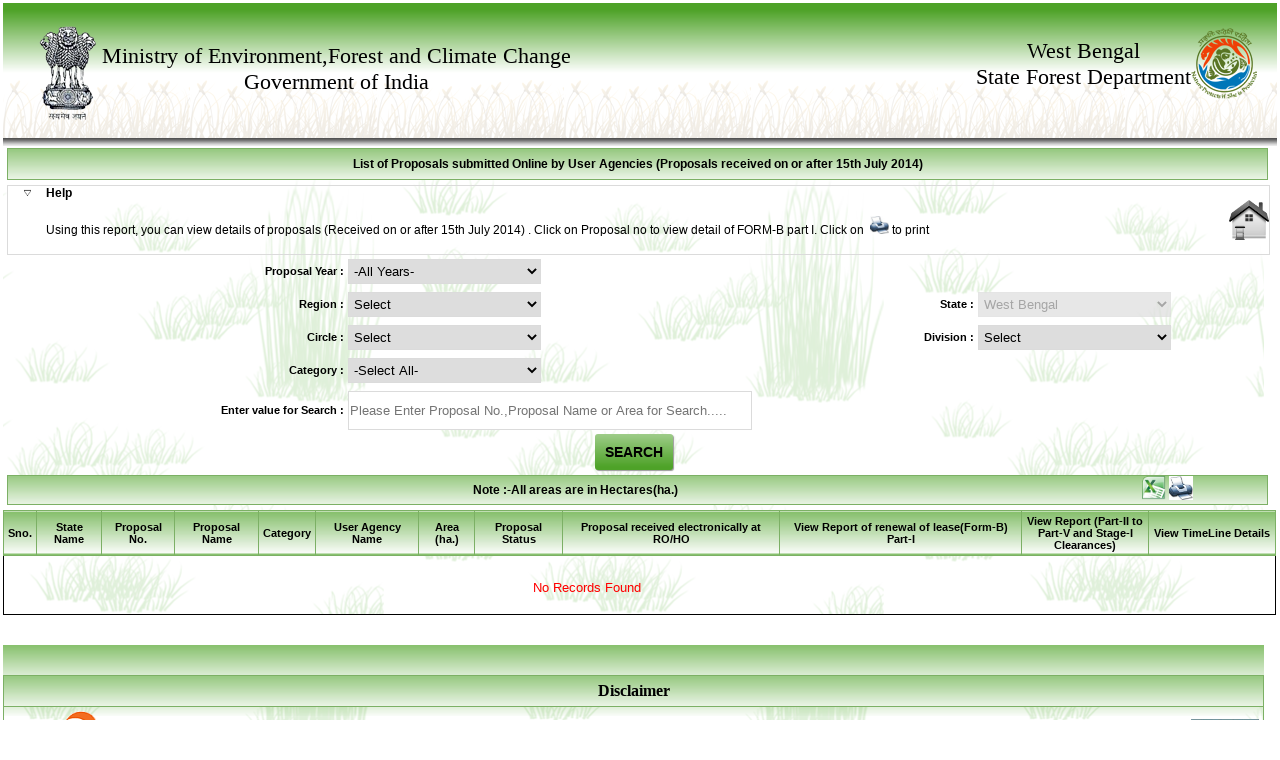

--- FILE ---
content_type: text/html; charset=utf-8
request_url: https://forestsclearance.nic.in/Online_proposalby_status_B.aspx?pids=Pending%20at%20HO1&st=Renew&state=WB
body_size: 40008
content:

<!DOCTYPE html PUBLIC "-//W3C//DTD XHTML 1.0 Transitional//EN" "http://www.w3.org/TR/xhtml1/DTD/xhtml1-transitional.dtd">
<html xmlns="http://www.w3.org/1999/xhtml">
<head id="Head1"><title>
	List of Proposals Submitted by Online
</title><link href="Css1/common.css" rel="stylesheet" type="text/css" />

    <script type="text/javascript" language="javascript">
        $(document).ready(function() {
            $('#Introduction').accordion({
                collapsible: true,
                autoHeight: false
            });
        });
    </script>

    

    <script>
        function Openwindow(pno) {
            if (pno != "-1" && pno != "") {
                document.getElementById('lightover11').style.display = "block";
                document.getElementById('fadewhite11').style.display = "block";
                document.getElementById('CallMap').innerHTML = "<iframe src='Detailsre2.aspx?Cat_Id=" + pno + "&pid=Renew' style=\"border:solid 0px #000\" width='961px' height='220px'></iframe>";
            }
            else {
                alert("Please add new Proposal after You can add SAG");
                return false;
            }

        }
    </script>

    <script>
        function states() {
            if (document.getElementById('ddl3').value == 'Select' || document.getElementById('ddl3').value == '0' || document.getElementById('pname').value == '' || document.getElementById('ar').value == '' || document.getElementById('pno').value == '') {
                alert('Please select State');
                document.aspnetForm.ddl3.focus();
                return false;

            }
        }
    </script>

    <style type="text/css">
        .updateProgress
        {
            border-width: 3px;
            border-style: solid;
            background-color: #CCCCCC;
            position: absolute;
            font-weight: bold;
            width: 400px;
            height: 150px;
        }
        .updateProgressMessage
        {
            margin: 3px;
            font-family: Trebuchet MS;
            font-size: small;
            vertical-align: bottom;
        }
        .background
        {
            background-color: gray;
            filter: alpha(opacity=10);
            opacity: 0.3;
        }
        .white_content11
        {
            display: none;
            position: fixed;
            top: 40%;
            left: 25%;
            width: 50%;
            height: auto;
            border: 1px solid #dbdbdb;
            background-color: white;
            z-index: 1002;
            overflow: no;
        }
        .white_overlay
        {
            display: none;
            position: fixed;
            top: 0%;
            left: 0%;
            width: 100%;
            height: 200%;
            background-color: #fff;
            z-index: 1001;
            -moz-opacity: 0.6;
            opacity: .60;
            filter: alpha(opacity=60);
        }
    </style>
</head>
<body>
    <form name="form1" method="post" action="./Online_proposalby_status_B.aspx?pids=Pending+at+HO1&amp;st=Renew&amp;state=WB" id="form1">
<div>
<input type="hidden" name="__EVENTTARGET" id="__EVENTTARGET" value="" />
<input type="hidden" name="__EVENTARGUMENT" id="__EVENTARGUMENT" value="" />
<input type="hidden" name="__LASTFOCUS" id="__LASTFOCUS" value="" />
<input type="hidden" name="__VIEWSTATE" id="__VIEWSTATE" value="aAk3I5kpv1dpFnuw+2AeAwmXL98KZoxNWjiGF0XgEHGc5rfNSdfZogl24MuubgA0s6eKb4K4PWfmM0zVX09txXTf0JNFUH6P0vh27DOgSdy9C2oqux/Ps87EgmYX3eO/W9qm2MBqcDhOTpyC1R1sI+BUkAC93kTvIzaeDGCZV8VsGwTNXgxKVhfukMPg3triHeoMez2KVWpIIF2xqvSOdVIshW2QXMRQqWT1Yyi9E9gl0qLAGQ7v7+zEhJttSTU8jZKK1CbT/OR/iN3+NGjOgYp6CAvA9S+mEp/H4OQS33IIKEVkneisBqdf5E2nOK6HPFpi15W//A4ejPlY78Y7SpVI4r6fu9JTKOz9BHIK0tWu6/sBz8Hlc2YCHVTVEZLY8PPz3oPhS1A3jnZt94oiqUrWC0vUxDSk5ugQOTSIwFM7Jsl0Xn3dv3EZQMprFdb01fIohAjMG2PAEj0zPWBd1/8Fr2gUuKX5nV5PCydAqn8P4HHc0F9GCSMunXywBA+5dgxtNrkhnfb6X2Zfi17EUwPDzLYnN8o+issXxrMGQ7XYrGaXKHpblBMqX9LU/Wz/xS0yGerHBVQ0RHZD9KOcmdZMoCeaEPQV40rVIVGQsC3Ak0aJUOR9CpNEVjTWFAnJrjpjcqReQVAYh2WfUsWVi2atH44uqHc+c837hy4Ndb/yauVbmtc8H/Y/R/Erdql0EI2zQErYpUA87JlOhaXh9z9gocNlIPHBE1SPgi2XcW1FOBnbYQuFP5b2TLu8fi5wU4IX9SyRPfJUB6X2dWkra4Pt4Y+dtTOkPN0DZWwjuaEvRDXvT0lFB+FQtcT+H5zMyar8vRy4iApKrpIMxtrDq4VSw6ss3uUlsb9xHz7cMSC+NEp/iKp/SjfwBVCOJQCqX0aIRhib2xRwgMz4s3pgEq6d6iZJJXn4FzHeSvBNPeXoBXDDVXwqh4QC4e6I7CedWcjZQByHVYcS6lApws2p7AQ96qSD9j4fDwl1LM7gdtRysnzor/JNFyE31xPLQ7fjX/naOvUo1UE87ZOor+Ta8TtNRSXgZ5jx3CexMRXGl8M7ebn1uJ6zmHEvQIDBdsDfXhJzzxZbHTMo1XkEmGtLde4Xov29suntFpPCOBzRd/2ZDOR+/[base64]/4SsR6ug/6Z+FerGh/ZY6+SjmQgHB4TAZApM7zj7A5x28kbYrPz4P5v/RN41HXa6kMH5Hb0eaTm7R/5W8gCGamPQMQX6xEbdIh3blmRkcwZNy+Z4g8KE2GF5MjR6L2yKp9ELPaXFFRJjWjukE50l9uX0VXp1joxU6ZHZFiKylkpLotfRXqfDoiszCgm8PD48Ddcpcut3rrxHPerZjWc/omQtcYUxW8CxsjNBmYGgKdGI7oF7PM3H2RIzOe9PBHP5pshd23vD06xQO7Lbl9bLg1q3RkgpXAGhoLh4bu659GM4rAyEYmpOrDWkihMFJZWdtjw8GJr6x1ItszpJzre7swzrYzCHy30dDmqqhZKV8jxqidOjBAIWMWSp8DP1NHjqfhCIPuA2vyQW/Y4STBZXgWxBRjfy0z1+ZBT7ErLr4+2tLmatzJzUAJ/igRC4vU7E9cYKoLA23fZdU2HS4ZIOqP/aXVxOsWqLxypitnFpKjCzCCNJIfPPPENuYw+6dof9/XoxIz9R7YAKygXIZxo0UlUTORwA+t0CZVO6KeO31PWUrBKwaxgyBJBdX+/[base64]/0ocljC4lymqSHsftZMMQqdW30gjA/VwS9jGoafE7+eP1IWnHoZl+1ukz5iVveoP2ZPaLTcvyWjlxU/BvnOX/[base64]/VMFApKtN4gaBheE830rherW/ZLxMfR+nDT2FfPcion2n5f9/s3Jvx3fmIiBQCwlj0tdgblpIZSjU3/AzFx5ut2E9B9tg+GlqWs+gecgamdzq6A916aNdFzK3Si9jU+x28wn7jhTCPSWse+OKeqvxw+65Hm5UuNb3yZTxGPUXCzoJiNFFfOibn474pevgdAFEha/XkgZ4WFXpdJXwYC7zJT7hfICDmq/XVHs/xcIQU+WOX4NcNNuYIWGaoO+v/xhPiT4ZSOlpTGX+VNnKP5AE7Ku6FcwghNUIBIXltGZ0XHr9ELHnqxHgqWbSWa6WexM0dR4TZCcoJq10LP1fyCLocNPoXZCe1kDHB7fsqALUyw/wX7I51nMgXH/9HGSzlsqHzjW10DCrBF8B7bDz2oMMb92GyGwyLP5V3vkqESVWApXqJYsvnaSfUlYCyUiNbzGuigpyFu2f9IQvI1ub/j7DdxtXSsUiHB/B0hj4P40/qessOfCoyYJZx+Nca9b9hwGE+N5WW0pTcITZ+S8eXzdHK0hIqQVQ/GyXdOCjjV0ZHV+JgGwhnP44JXN1DeM5m6wfwbZGGVWglujUYWvjtHm/N5l7xj2yoEU8/MU50D/q40+RFiODKgu7XN3a4GxSSxgixa3T0HSFuGHbcmpSH/cAvOwKtH1EGRfRVqKmnFRg45lee2+/hh6qmfWnZmkkyRvE51W+G4xIzyK4d7Kf+np+S40v30AIS542ckgqZSUhFLRvq8f75EMUWhW+BoDxGGwSHwTn1eErusZwZgfKG0i8Ndh/VIA1QxqGTMKQAuy8lVC1NCHdl4qfazpgpHnDwJyZhNieTKkPijkPiT37+uwrKQlR7nXupq5tbNOqwcAMqbEXto55U8ph7RzlY6eY/7n3+xoJ+QknHqpWe5N3649K/VDZIsl19aTVdQVbUx/ELXZW6hVPAStU+I9UdIXmXz8IbCug0nzTJt4bDdY8znDLY1sBatHwJn9tkwJpaDbrNeCcEzJklunlaM1ssDaEaUiDDx+G643eXgKuJkLUgZnoB4RklNJ/VldXJhm+TbY4zqyhkQjtDpIszrmZmI4leZeIUcurjNVWLDQLD489niMvnN33iPotl+8pFUAtozsHbuP66ZPjJOTc9xulq6ShJAt5BExPErdaM9J/I1PoUrnU4CIMzlnFvST31qs+w+sqA3mtXgA/LPLWnaw1VCaiLdSzjztDwSeaDgM4m/4ybLhD8vO+CquAfYaar16G7AYfC8u7ecOL+E1BZFEjKZVBIwrPfyVz2Zqy6qYtRzOqFHqEOb8gI3qlsqzBLSQ==" />
</div>

<script type="text/javascript">
//<![CDATA[
var theForm = document.forms['form1'];
if (!theForm) {
    theForm = document.form1;
}
function __doPostBack(eventTarget, eventArgument) {
    if (!theForm.onsubmit || (theForm.onsubmit() != false)) {
        theForm.__EVENTTARGET.value = eventTarget;
        theForm.__EVENTARGUMENT.value = eventArgument;
        theForm.submit();
    }
}
//]]>
</script>


<script src="/WebResource.axd?d=ZcV-vnl8a4ScSa2JaGzczUMxbr78OEZSgJqWbq3dXww7J9mRe6uIO9yNN00qSouQ15q5pBAyIEEjzvpcpUO1ry7-qubXEJpj14FoJvUiXh81&amp;t=638403822857838717" type="text/javascript"></script>


<script src="/ScriptResource.axd?d=cKIXYyE4sdZruealhxRoM3VcSngf0WVnvlrMMlq-Wk-rK35lzu457mvtslctmPOm4pTrv6d03wh-4YS2QjHUEj5HNIM653Wnw_Xaf1pdRkdIi7uvJOug7nNx_p0elcuLBveu17H_VOsnWccN162zau8vZXIm3RgLXxQDBNbWMi41&amp;t=3cf0aaa4" type="text/javascript"></script>
<script src="/ScriptResource.axd?d=5trq0RKGl3jril-lBbGYLHXusoBPGaF0nL78XKD5AOMLDbua9wFTnORrlrANcG9Uw-27jdbH9Y7vuDLIRV6n2euTUUoYkwCoDyNvZJM8d8lBZ9l08mtwTolaBoOyBKsF1Ys-DEEokTeML61wAAHt852f1MOZoItEuS53Z3XDa8Mec9Q9lQCIEpvEBdcp5-zw0&amp;t=3cf0aaa4" type="text/javascript"></script>
<div>

	<input type="hidden" name="__VIEWSTATEGENERATOR" id="__VIEWSTATEGENERATOR" value="EA767E67" />
	<input type="hidden" name="__VIEWSTATEENCRYPTED" id="__VIEWSTATEENCRYPTED" value="" />
	<input type="hidden" name="__EVENTVALIDATION" id="__EVENTVALIDATION" value="kp+TXSKIqfPlLzKb/qcy0mjTXdaRKT3hIyl591015zaU9qfLi3Kei6o8SoIkkrmv/ZsbR//t/xjAQ7HmalY0gHaFo+MI2pa88hhV0AXOZNFVlFGjQLB81K1KFj7xg3+JxDrWOKWxsl3QiUHSreHtNU7nl65CENKmGAE8wMuhN0EPCtVwZ/8HTj62qvot2Vm/sgV+EvP2t5g3gGN9ldRHvXMm9gJNdUvAbfTKvLlmxoKMMvYkm5o7qi4nCmLxU11g+aW+LqFJYKelFokeAHOahH6J7V4ii2GPGPtigJWtKD7ZQSRwsF0hR+ObuPSyYFiLpL2n/qLg2H2mxrtHSxGVv6iVLes/pSXYS1+A7eC+6VUkAWG3OQXHE0dTbxqdczeXGPhVrnKFGe2hE+KdrKHJShT4eUHZI8dQyn9MLa4tr6JuKJqZSNGzKYECXnUyfMEyYfwXLjty38eDp9PO3ivF0fS7Wu/e9D4YXK4JtS082GW6tXhyyis4m0ZHOKoZRdq56/S3t1y1XO4pYJkIk8W7XdOVp236bF74PsJj88kqK2dPCvD1j3awl1TcWQk77/NVdmiLOfL1dSBBz+pk+a03SZTnhpRz7njbB2b7T9s8S7pN1LH6sCc78bPzyEW41K9yd65uIWHNBb7IJd4CGuhyNaQhoxOT2X2GM1EmYeRbdNlPLelr7VZ2IWfQOVk1XRUT4WylzLKdzJnKUeCFqA+eXALKGU+RU06rH2WuEM9VNXZ7YPWqrI+6Ty6Y6+IG0cEyw2m5/K3aQKjTN7Y6dWV4sal/FbMz1pU2Kot4DzFTEzjJVMxffPmKaFmWnfipNBYLjrkcVVpzJ3hnYNK9lRKqGx7wyvnHJXcB1Cx4w/HK4pYS6XhH2EDXl4T55tTouPmS1qMLMikFqMLGXD7UPd/ETrw85nEUPlgWOfVcDP9k2vbh3gLfD88EpaL4TDxpw4Sah5N7sNw22Ktas87+zsh5WN5H4hc7+iJud6pRFGvX36WzE+7xGNPYfEfZjb+jZ2r2R/a2SdWW1m3WIKbRGNEAYWQoIWS2iXeCrj/jv3I9lMAkdmrRSdgCFulgFPJK3NCYCNzR1Qr6RfbGcZAIrB1SUXyi69wY0JW/r6cXw4BNeVWArUDwl5pKMOkxcbWxzNLn19YNLoZ/NC2YHji1zqJLwa/XIxHBP0K4rBWir1ffmGqHLo9cAaCWZCn9Lx74tJvyjqZXBamPwnVNqwpqNagdwNWDJPhZU2dnwI1mhoxcbIOLlb/iXB+i/BHPdJimqo0FRBwWuZdbkH1bV1pHXqR3O++ZEkSI21gEhTMpfAWnQxDuk1qyUTvfs8Q6sat+J9yAZezHCAN6tBI8V2ZSle0TtrCVJQEgAtNoVzKAYfVwAlLhfVOsMiSzm6g+3GL6FW6fmriqzfq92YY9Tyc1kv4P5k2t5qP38OtUbWHZXz1rwM/7QojYfSUOICI1KfL+9Ymyq29sQ1MsbjNm42ayG+F6SOizGEaaW/+rrA/yrENzBk1WigLc13FQwUjWZuC4bfNbnZJsaLxm8CRgimhiSJDL4yP0/joX+BDehh6k4klLsTulV838VTf4TfENXPiGbQyZEijYRf/f1FetLdxmw1LefIxFvYAxhcbJzz+oeQYHMuxPJ4IXPtYfwcykHChPqhXCYg1zRzqwBLA6DEtbk+KFxE/GqNebvXRUSrK437TNw5m/BUnQcMFiRNB55G/Xg4X9Gyj/YsgDDKWUOm2UKuYQDaTvUMJdN7a/7OS6e2fv0AnkZ/trmDt6i+2rbXspz7aF/dHjYHmTxy/eOIMdCJc9vM1Yl8P5qo0Cet5dgLzmaQKC5WDNBN6Zhp5DbyHyEu15ATw7zftdznd9jCMXS3UUVCLEfAtpdjbtH7ZJZe9/QuTFYOlvjdza6exdKCp5TGYR212LkbRC5SiS2ALjWXm8VyDeuGNdfVqnq/FXIhkRGeUCcJjYUrmWvjl1AdhAKqyF0JTsLylwr0h6pmyC6cCjW2wQgntUljfPofTqz/dSCDO75FbaMQc63QenrfN3SELj59LICg5R/qdJ0fzC5o0/Q2AW9WmFKDNEwmf8UHv1BXF86sfRCaanRNm+AwP0faOWJ55eUz9KbV6jjtVS3eEHqnbFkoQL8yDN5/vDc9pTaVNYyaCOIivtE13cSd8tILbHAZ8Z6EzlSQBwKAKYfI7kpPxbn+haDVniBl6TeAfJctCPAzWnSt4sPMzEEWV2AmrrScCPO3exhUeZOFgI2wUKPXwZHYFVtowbjVL8cSZ/nekZfKahc3ce7QlTyoSZbVdtKcbxX/[base64]/3Pby0Ig8vqK6QbtA9thCpyiGPiccNycS8QLk5oJEYeujUlNnCUt1ltrgWccvd4uKqFalj7dHupZBwsF6LcW2GwnXl8bxc/p8VFjP/ltUXFesJV/jvnweMQuYWJGl7eB34CWqqBQd41ugQZBZZInJt6iVsiX7m6fK8ownJMZK/4/Ti8KNalw/Qa" />
</div>
    <div>
        <script type="text/javascript">
//<![CDATA[
Sys.WebForms.PageRequestManager._initialize('ww', 'form1', ['tUpdatePanel1','','trr',''], [], [], 90, '');
//]]>
</script>


   <script type="text/javascript" language="javascript">

       function validpopup() {

       }
       var _updateProgressDiv;
       var _backgroundDiv;
       var _table;

       function pageLoad(sender, args) {
           //  register for our events
           Sys.WebForms.PageRequestManager.getInstance().add_beginRequest(beginRequest);
           Sys.WebForms.PageRequestManager.getInstance().add_endRequest(endRequest);

           //  get the updateprogressdiv
           _lightover11 = $get('light1');
           //__updateProgressDiv = $get('updateProgressDiv');
           _fadewhite11 = $get('fadelight');
           //  fetch the gridview
           _table = $get('tbl');
           //_lightover11.style.display = 'block';
           //_fadewhite11.style.display = 'none';
           //  create the div that we will position over the table
           //  during postbacks

           //  add the element to the DOM
           //_table.parentNode.appendChild(_backgroundDiv);
       }

       function beginRequest(sender, args) {
           // make it visible
           _lightover11.style.display = 'block';
           _fadewhite11.style.display = 'block';

           // get the bounds of both the table and the progress div
           //var tableBounds = Sys.UI.DomElement.getBounds(_table);
           //var updateProgressDivBounds = Sys.UI.DomElement.getBounds(_updateProgressDiv);

           //  center of gridview
           //var x = tableBounds.x + Math.round(tableBounds.width / 2) - Math.round(updateProgressDivBounds.width / 2);
           //var y = tableBounds.y + Math.round(tableBounds.height / 2) - Math.round(updateProgressDivBounds.height / 2);

           //  set the dimensions of the background div to the same as the table
           //_backgroundDiv.style.width = tableBounds.width + 'px';
           //_backgroundDiv.style.height = tableBounds.height + 'px';

           //	set the progress element to this position

           //Sys.UI.DomElement.setLocation(_updateProgressDiv, x, (y));
           //  place the div over the table
           //Sys.UI.DomElement.setLocation(_backgroundDiv, tableBounds.x, tableBounds.y);
       }

       function endRequest(sender, args) {
           // make it invisible
           document.getElementById('light1').style.display = 'none';
           document.getElementById('fadelight').style.display = 'none';
       }
        
        </script>
        <table id="tbl1" width="100%">
	<tr>
		<td width="100%">
                    <div style="width: 100%; height: 135px; background-image: url(images/header1.png);
                        background-repeat: repeat-x; font-family: Trebuchet MS">
                        <div style="margin: 20px 0 0 30px; text-align: center" class="fl">
                            <span class="fl">
                                <img src="images/emb.png" /></span><span class="fl" style="margin-top: 20px; font-size: 22px">Ministry
                                    of Environment,Forest and Climate Change
                                    <br>
                                    Government of India</span></div>
                        <div id="sw" style="margin: 25px 20px 0 0px; text-align: center; font-size: 22px" class="fr"><span class='fl mt10'>West Bengal<br>State Forest Department</span><span class='fl'><img src='images/tree.png'></span></div>
                    </div>
                    <div style="float: left; background-image: url(images/shadow.png); height: 10px;
                        width: 100%; background-repeat: repeat-x">
                    </div>
                    <table width="100%" cellpadding="0" cellspacing="0" style="margin-left: 4px;">
                        <tr>
                            <td align="center">
                            </td>
                        </tr>
                    </table>
                    <div class="ffl fs11 mailbordercs bgtree1" style="width: 99%;">
                        <table width="100%" cellpadding="0" cellspacing="0" style="margin-left: 4px;">
                            <tr>
                                <td class="gridhead colblack" align="center">
                                     <b><span id="lbltext">List of Proposals submitted Online by User Agencies (Proposals received on or after 15th July 2014)</span></b>
                                </td>
                            </tr>
                        </table>
                        <div style="height: 5px; width: 100%">
                        </div>
                        <div class="HELP3" style="width: 100%; font-size: 12px">
                            <table width="100%" cellpadding="0" cellspacing="0">
                                <tr>
                                    <td align="center" width="3%">
                                        <img src="image/down.gif" width="7" style="height: 7px" alt="" />
                                    </td>
                                    <td align="left" width="97%">
                                        <b>Help</b>
                                    </td>
                                </tr>
                            </table>
                            <table width="100%" cellpadding="0" cellspacing="0">
                                <tr>
                                    <td width="3%">
                                    </td>
                                    <td width="77%">
                                        Using this report, you can view details of proposals (Received on or after 15th
                                        July 2014) . Click on Proposal no to view detail of FORM-B part I. Click on &nbsp;<img
                                            src="images/print.jpg" width="19px" style="height: 18px" />
                                        to print
                                        
                                    </td>
                                    <td width="20%" align="right">
                                        <div id="backhome"><a href='state/WestBengal                                        ' style='font-size: 12px; color: Blue' title='Back to Home'><img src='image/ima1.png' height='40' width='40' /></a></div>
                                        &nbsp;
                                    </td>
                                </tr>
                            </table>
                        </div>
                        <div style="width: 100%;">
                            <div id="UpdatePanel1">
			
                                    <table width="100%" cellpadding="0" cellspacing="0">
                                        <tr>
                                            <td align="right" width="27%">
                                                <b>Proposal Year :</b>
                                            </td>
                                            <td align="left" width="23%">
                                                <select name="ddlyear" id="ddlyear" class="dd3">
				<option selected="selected" value="-All Years-">-All Years-</option>
				<option value="2026">2026</option>
				<option value="2025">2025</option>
				<option value="2024">2024</option>
				<option value="2023">2023</option>
				<option value="2022">2022</option>
				<option value="2021">2021</option>
				<option value="2020">2020</option>
				<option value="2019">2019</option>
				<option value="2018">2018</option>
				<option value="2017">2017</option>
				<option value="2016">2016</option>
				<option value="2015">2015</option>
				<option value="2014">2014</option>

			</select>
                                            </td>
                                            <td align="right" width="24%">
                                            
                                            </td>
                                            <td align="left" width="26%">
                                               
                                            </td>
                                        </tr>
                                           <tr>                                          
                                            
                                             <td align="right" width="27%">
                                                <b>Region :</b>
                                            </td>
                                            <td align="left" width="23%">
                                               <select name="ddl1" onchange="javascript:setTimeout(&#39;__doPostBack(\&#39;ddl1\&#39;,\&#39;\&#39;)&#39;, 0)" id="ddl1" class="dd3">
				<option selected="selected" value="Select">Select</option>
				<option value="Kolkata">Kolkata</option>

			</select>
                                            </td>
                                            
                                            <td align="right" width="24%">
                                                <b>State :</b>
                                            </td>
                                            <td align="left" width="26%">
                                                <select name="ddl3" onchange="javascript:setTimeout(&#39;__doPostBack(\&#39;ddl3\&#39;,\&#39;\&#39;)&#39;, 0)" id="ddl3" disabled="disabled" class="dd3">
				<option value="Select">Select</option>
				<option value="AN">Andaman and Nicobar</option>
				<option value="AP">Andhra Pradesh</option>
				<option value="AR">Arunachal Pradesh</option>
				<option value="AS">Assam</option>
				<option value="BR">Bihar</option>
				<option value="CH">Chandigarh</option>
				<option value="CG">Chhattisgarh</option>
				<option value="DN">Dadar &amp; Nagar Haveli</option>
				<option value="DD">Daman and Diu</option>
				<option value="DL">Delhi</option>
				<option value="GA">Goa</option>
				<option value="GJ">Gujarat</option>
				<option value="HR">Haryana</option>
				<option value="HP">Himachal Pradesh</option>
				<option value="JK">Jammu and Kashmir</option>
				<option value="JH">Jharkhand</option>
				<option value="KA">Karnataka</option>
				<option value="KL">Kerala</option>
				<option value="LA">Ladakh</option>
				<option value="LD">Lakshadweep</option>
				<option value="MP">Madhya Pradesh</option>
				<option value="MH">Maharashtra</option>
				<option value="MN">Manipur</option>
				<option value="ML">Meghalaya</option>
				<option value="MZ">Mizoram</option>
				<option value="NL">Nagaland</option>
				<option value="OR">Orissa</option>
				<option value="PY">Pondicherry</option>
				<option value="PB">Punjab</option>
				<option value="RJ">Rajasthan</option>
				<option value="SK">Sikkim</option>
				<option value="TN">Tamil Nadu</option>
				<option value="TG">Telangana</option>
				<option value="TR">Tripura</option>
				<option value="UP">Uttar Pradesh</option>
				<option value="UK">Uttarakhand</option>
				<option selected="selected" value="WB">West Bengal</option>

			</select>
                                            </td>
                                        </tr>
                                        <tr>
                                            <td align="right" width="27%">
                                                <b>Circle :</b>
                                            </td>
                                            <td align="left" width="23%">
                                                <select name="ddlCircle" onchange="javascript:setTimeout(&#39;__doPostBack(\&#39;ddlCircle\&#39;,\&#39;\&#39;)&#39;, 0)" id="ddlCircle" class="dd3">
				<option selected="selected" value="Select">Select</option>

			</select>
                                            </td>
                                            <td align="right" width="24%">
                                                <b>Division :</b>
                                            </td>
                                            <td align="left" width="26%">
                                                <select name="ddlDivision" id="ddlDivision" class="dd3">
				<option selected="selected" value="Select">Select</option>

			</select>
                                            </td>
                                        </tr>
                                        <tr>
                                            <td align="right" width="24%">
                                                <b>Category :</b>
                                            </td>
                                            <td align="left" width="26%">
                                                <select name="ddlcategory" id="ddlcategory" class="dd3">
				<option selected="selected" value="-Select All-">-Select All-</option>
				<option value="Approach Access">Approach Access</option>
				<option value="Borehole Prospecting">Borehole Prospecting</option>
				<option value="Canal">Canal</option>
				<option value="Dispensary/Hospital">Dispensary/Hospital</option>
				<option value="Disputed Settlement Claims">Disputed Settlement Claims</option>
				<option value="Drinking Water">Drinking Water</option>
				<option value="Encroachments">Encroachments</option>
				<option value="Forest Village Conversion">Forest Village Conversion</option>
				<option value="Hydel">Hydel</option>
				<option value="Hydel / Irrigation">Hydel / Irrigation</option>
				<option value="Industry">Industry</option>
				<option value="Irrigation">Irrigation</option>
				<option value="Mining">Mining</option>
				<option value="Optical Fibre Cable">Optical Fibre Cable</option>
				<option value="Pipeline">Pipeline</option>
				<option value="Quarrying">Quarrying</option>
				<option value="Railway">Railway</option>
				<option value="Rehabilitation">Rehabilitation</option>
				<option value="Road">Road</option>
				<option value="School">School</option>
				<option value="Solar Power">Solar Power</option>
				<option value="Sub Station">Sub Station</option>
				<option value="Thermal">Thermal</option>
				<option value="Transmission Line">Transmission Line</option>
				<option value="Village Electricity">Village Electricity</option>
				<option value="Wind Power">Wind Power</option>
				<option value="Others">Others</option>

			</select>
                                            </td>
                                            <td align="right" width="24%" style="display: none">
                                                <b>Status of the Proposal :</b>
                                            </td>
                                            <td align="left" width="26%" style="display: none">
                                                     <select name="DropDownList1" id="DropDownList1" disabled="disabled" class="dd3">
				<option value="-Select All-">-Select All-</option>
				<option value="Draft">Draft</option>
				<option value="Under Examination">Under Examination</option>
				<option value="Accepted">Accepted</option>
				<option value="UA">UA</option>
				<option value="UA_First">UA_First</option>
				<option value="DFO">Pending at DFO/DCF</option>
				<option value="DFO_EDS_UA">DFO EDS UA</option>
				<option value="CF">Pending at CCF/CF</option>
				<option value="Nodal Officer">Pending at Nodal Officer</option>
				<option value="PENDING WITH-SG">PENDING WITH-SG</option>
				<option value="Pending at RO">Pending at RO</option>
				<option value="Received_RO">Regional Office</option>
				<option value="Asked for Improvement by REC">Asked for Improvement by REC</option>
				<option value="Considered_rec">Consider in REC Meeting</option>
				<option value="Recomm by REC">Approved by REC</option>
				<option value="Pending at ROHQ">Pending at ROHQ</option>
				<option value="Approved by ROHQ">Approved by ROHQ</option>
				<option value="Rejected by ROHQ">Rejected by ROHQ</option>
				<option value="Deferred by REC">Deferred by REC</option>
				<option value="Rejected by REC">Rejected by REC</option>
				<option value="Accepted_Ho">Head Office</option>
				<option value="Pending_at_HO100">Area to be diverted(&gt;100 ha.) </option>
				<option value="Pending at HOSIR">In which query for SIR has to be raised </option>
				<option selected="selected" value="Pending at HO1">Area to be diverted(40-100 ha.) </option>
				<option value="Pending at RO for SIR">Pending at Regional Office for SIR </option>
				<option value="ReceivedHO100">After receiving SIR from Regional Office </option>
				<option value="To_be_Consider_in_FAC">For Considering in FAC Meeting </option>
				<option value="Asked for Improvement by FAC">Asked for Improvement by FAC</option>
				<option value="Considered_FAC">Considered in FAC Meeting</option>
				<option value="Approved_FAC">Approved by FAC</option>
				<option value="Rejected by FAC">Rejected by FAC</option>
				<option value="Deferred by FAC">Deferred by FAC</option>
				<option value="IN-PRINCIPLE">Stage-I Clearance</option>

			</select>
                                            </td>
                                            
                                            
                                        </tr>
                                    </table>
                                    <table width="100%" cellpadding="0" cellspacing="0">
                                        <tr>
                                            <td align="right" width="27%">
                                                <b>Enter value for Search :</b>
                                            </td>
                                            <td align="left" width="73%">
                                                <input name="txtsearch" type="text" id="txtsearch" class="dd2" placeholder="Please Enter Proposal No.,Proposal Name or Area for Search....." style="height:35px;width:400px;" />
                                            </td>
                                        </tr>
                                    </table>
                                    <table width="100%" cellpadding="0" cellspacing="0">
                                        <tr>
                                            <td align="center" width="100%">
                                                <input type="submit" name="Button1" value="SEARCH" id="Button1" class="btn submitbtn" />
                                            </td>
                                        </tr>
                                    </table>
                                
		</div>
                        </div>
                        <table width="100%" cellpadding="0" cellspacing="0" style="margin-left: 4px;" class="gridhead colblack">
                            <tr>
                                <td align="center" width="90%">
                                    <b>Note :-All areas are in Hectares(ha.)</b>
                                </td>
                                <td width="10%">
                                    <input type="image" name="ImageButton2" id="ImageButton2" title="Save all data as Excel sheet" src="images/excel12.png" style="height:24px;width:24px;border-width:0px;" />
                                    <input type="image" name="ImageButton1" id="ImageButton1" title="Save as Excel sheet" src="images/excel.png" style="height:24px;width:24px;border-width:0px;display: none" />
                                    <input type="image" name="ss" id="ss" title="Print" src="image/Untitled.jpg" src="" onclick="javascript:window.print();" style="height:24px;width:24px;border-width:0px;" />
                                </td>
                            </tr>
                        </table>
                        <div style="height: 5px">
                        </div>
                        <table width="100%" cellpadding="0" cellspacing="0">
                            <tr>
                                <td width="100%">
                                    <div id="rr">
			
                                            <table id="tbl" cellspacing="0" width="100%" cellpadding="0">
				<tr>
					<td>
                                                        <div>
						<table cellspacing="0" cellpadding="4" rules="all" border="1" id="grdevents" style="border-color:Black;border-width:1px;border-style:Solid;width:101%;border-collapse:collapse;">
							<tr class="gridhead" style="color:Black;font-weight:bold;height:35px;">
								<th scope="col">Sno.</th><th scope="col">State Name</th><th scope="col">Proposal No.</th><th scope="col">Proposal Name</th><th scope="col">Category</th><th scope="col">User Agency Name</th><th scope="col">Area (ha.)</th><th scope="col">Proposal Status</th><th scope="col">Proposal received electronically at RO/HO</th><th scope="col">View Report of renewal of lease(Form-B) Part-I</th><th scope="col" style="width:10%;">View Report (Part-II to Part-V and Stage-I Clearances)</th><th scope="col" style="width:10%;"> View TimeLine Details</th>
							</tr><tr style="color:Black;">
								<td colspan="20"><div style='height:10px;color:Red;font-weight:bolder;Margin-Left:40%;font:13px arial, helvetica;padding:20px;'>No Records Found</div></td>
							</tr>
						</table>
					</div>
                                                    </td>
				</tr>
			</table>
			
                                        
		</div>
                                </td>
                            </tr>
                        </table>
                        <div class="fl w100 footer">
                            
<div class="fl w100 footer" style="height: 60px">
    <div style="width: 100%; line-height: 20px" class="fl ">
        <table width="100%" cellpadding="0" cellspacing="0" class="bgtree">
            <tr>
                <td width="100%" align="center">
                    <div style="width: 100%">
                        <table width="100%" border="0" cellpadding="0" cellspacing="0">
                            <tr>
                                <td align="center" width="100%" class="gridhead colblack" style="font-size: 16px">
                                    <b>Disclaimer</b>
                                </td>
                            </tr>
                        </table>
                        <table width="100%" border="0" cellpadding="4" cellspacing="0" style="border-left: solid 1px #7CB065;
                            border-right: solid 1px #7CB065; border-bottom: solid 1px #7CB065">
                            <tr>
                                <td align="center" width="20%">
                                    <a href="http://www.digitalindia.gov.in/">
                                        <img src="images/dig.png" alt="" width="145" /></a>
                                </td>
                                <td align="center" width="75%">
                                    <b>An innovative e-Governance initiative of MoEFCC for Transparent and Responsive Governance.<br />
                                        For any clarification,kindly contact at 011-24695407 or may send E-Mail to monitoring-fc(at)nic(dot)in.<br />
                                        
                                    </b>
                                </td>
                                <td align="right" width="5%">
                                    <a href="http://www.nic.in/">
                                        <img src="image/nic.jpg" alt="" height="30px" width="68px" /></a>
                                </td>
                            </tr>
                        </table>
                    </div>
                </td>
            </tr>
        </table>
    </div>
</div>
<div class="fl w100 footer" style="height: 60px">
    <div style="width: 100%; line-height: 20px" class="fl ">
        <div class="fl">
            <div class="fl">
                © Content Owned, updated and maintained by MoEFCC, Government of India</div>
            <br />
            &nbsp;&nbsp;<a title="Terms & Conditions" class="copyright" href="TermsandConditions.aspx">Terms
                & Conditions</a><span class="copyright"> |</span>&nbsp; <a title="Privacy Policy"
                    class="copyright" href="PrivacyPolicy.aspx">Privacy Policy </a><span class="copyright">
                        |</span>&nbsp; <a title="Copyright Policy" class="copyright" href="CopyrightPolicy.aspx">
                            Copyright Policy </a>&nbsp;<span class="copyright">|</span>&nbsp;
            <a title="Hyperlinking Policy" class="copyright" href="HyperlinkingPolicy.aspx">Hyperlinking
                Policy</a> <span class="copyright">|</span>&nbsp; <a title="Accessibility Statement"
                    class="copyright" href="Accessibilitystatement.aspx">Accessibility Statement</a>
        </div>
        <div style="float: right; text-align: right">
            <span class="copyright">For any Technical support, Please Contact<br />
                EFCCID,NIC,New Delhi, monitoring-fc(at)nic(dot)in</span>
        </div>
    </div>
</div>

                        </div>
                    </div>
                    <div id="lightover11" class="white_content11 " style="width: 958px; left: 15%; top: 2%;
                        margin-top: 0px; border-radius: 5px;">
                        <div style="float: left; text-align: left;">
                            <a href="javascript:void(0)" style="color: Black;" onclick="document.getElementById('lightover11').style.display='none';document.getElementById('fadewhite11').style.display='none';">
                                <div style="padding-bottom: 5px">
                                    Close(X)
                                </div>
                            </a>
                        </div>
                        <div style="float: right; text-align: right;">
                            <a href="javascript:void(0)" style="color: Black;" onclick="document.getElementById('lightover11').style.display='none';document.getElementById('fadewhite11').style.display='none';">
                                <div style="padding-bottom: 5px">
                                    Close(X)
                                </div>
                            </a>
                        </div>
                        <table class='loaddata' width='100%' height='100px'>
                            <tr>
                                <td align='Center'>
                                    <span id="CallMap" style="margin: 3px 15px 0 0"></span><span style='padding-top: 30px;
                                        font-size: 14px'></span>
                                </td>
                            </tr>
                        </table>
                    </div>
                    <div id="fadewhite11" class="white_overlay" style="background-color: #000;">
                    </div>
                     <div id="light1" class="white_content11 " style="width: 300px; left: 39%; top: 18%;
                        margin-top: 0px; border-radius: 5px;">
                        <table class='loaddata' width='100%' height='100px'>
                            <tr>
                                <td align='Center'>
                                    <div align="center" style="margin-top: 25px; margin-bottom: 25px; margin-left: 25px;
                                        margin-right: 25px;">
                                        <img src="images/loaddata.gif" />
                                        <span class="updateProgressMessage">Please wait ...</span>
                                    </div>
                                </td>
                            </tr>
                        </table>
                    </div>
                    <div id="fadelight" class="white_overlay" style="background-color: #000;">
                    </div>
                </td>
	</tr>
</table>

    </form>
</body>
</html>
